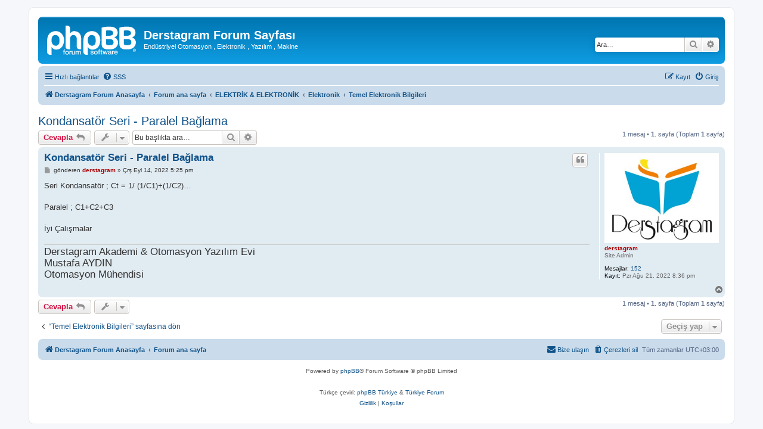

--- FILE ---
content_type: text/html; charset=UTF-8
request_url: https://www.derstagram.com/forum/viewtopic.php?p=90&sid=05a7b137f44099f64399ad267f70a137
body_size: 5360
content:
<!DOCTYPE html>
<html dir="ltr" lang="tr">
<head>
<meta charset="utf-8" />
<meta http-equiv="X-UA-Compatible" content="IE=edge">
<meta name="viewport" content="width=device-width, initial-scale=1" />

<title>Kondansatör Seri - Paralel Bağlama - Derstagram Forum Sayfası</title>

	<link rel="alternate" type="application/atom+xml" title="Besleme - Derstagram Forum Sayfası" href="/forum/app.php/feed?sid=892e9df5639f72ccf7c6024a81db8069">			<link rel="alternate" type="application/atom+xml" title="Besleme - Yeni Başlıklar" href="/forum/app.php/feed/topics?sid=892e9df5639f72ccf7c6024a81db8069">		<link rel="alternate" type="application/atom+xml" title="Besleme - Forum - Temel Elektronik Bilgileri" href="/forum/app.php/feed/forum/27?sid=892e9df5639f72ccf7c6024a81db8069">	<link rel="alternate" type="application/atom+xml" title="Besleme - Başlık - Kondansatör Seri - Paralel Bağlama" href="/forum/app.php/feed/topic/90?sid=892e9df5639f72ccf7c6024a81db8069">	
	<link rel="canonical" href="https://www.derstagram.com/forum/viewtopic.php?t=90">

<!--
	phpBB style name: prosilver
	Based on style:   prosilver (this is the default phpBB3 style)
	Original author:  Tom Beddard ( http://www.subBlue.com/ )
	Modified by:
-->

<link href="./assets/css/font-awesome.min.css?assets_version=8" rel="stylesheet">
<link href="./styles/prosilver/theme/stylesheet.css?assets_version=8" rel="stylesheet">
<link href="./styles/prosilver/theme/tr/stylesheet.css?assets_version=8" rel="stylesheet">




<!--[if lte IE 9]>
	<link href="./styles/prosilver/theme/tweaks.css?assets_version=8" rel="stylesheet">
<![endif]-->





</head>
<body id="phpbb" class="nojs notouch section-viewtopic ltr ">


<div id="wrap" class="wrap">
	<a id="top" class="top-anchor" accesskey="t"></a>
	<div id="page-header">
		<div class="headerbar" role="banner">
					<div class="inner">

			<div id="site-description" class="site-description">
		<a id="logo" class="logo" href="http://www.derstagram.com/forum/" title="Derstagram Forum Anasayfa">
					<span class="site_logo"></span>
				</a>
				<h1>Derstagram Forum Sayfası</h1>
				<p>Endüstriyel Otomasyon , Elektronik , Yazılım , Makine</p>
				<p class="skiplink"><a href="#start_here">İçeriğe geç</a></p>
			</div>

									<div id="search-box" class="search-box search-header" role="search">
				<form action="./search.php?sid=892e9df5639f72ccf7c6024a81db8069" method="get" id="search">
				<fieldset>
					<input name="keywords" id="keywords" type="search" maxlength="128" title="Anahtar kelimeleri ara" class="inputbox search tiny" size="20" value="" placeholder="Ara…" />
					<button class="button button-search" type="submit" title="Ara">
						<i class="icon fa-search fa-fw" aria-hidden="true"></i><span class="sr-only">Ara</span>
					</button>
					<a href="./search.php?sid=892e9df5639f72ccf7c6024a81db8069" class="button button-search-end" title="Gelişmiş arama">
						<i class="icon fa-cog fa-fw" aria-hidden="true"></i><span class="sr-only">Gelişmiş arama</span>
					</a>
					<input type="hidden" name="sid" value="892e9df5639f72ccf7c6024a81db8069" />

				</fieldset>
				</form>
			</div>
						
			</div>
					</div>
				<div class="navbar" role="navigation">
	<div class="inner">

	<ul id="nav-main" class="nav-main linklist" role="menubar">

		<li id="quick-links" class="quick-links dropdown-container responsive-menu" data-skip-responsive="true">
			<a href="#" class="dropdown-trigger">
				<i class="icon fa-bars fa-fw" aria-hidden="true"></i><span>Hızlı bağlantılar</span>
			</a>
			<div class="dropdown">
				<div class="pointer"><div class="pointer-inner"></div></div>
				<ul class="dropdown-contents" role="menu">
					
											<li class="separator"></li>
																									<li>
								<a href="./search.php?search_id=unanswered&amp;sid=892e9df5639f72ccf7c6024a81db8069" role="menuitem">
									<i class="icon fa-file-o fa-fw icon-gray" aria-hidden="true"></i><span>Cevaplanmamış başlıklar</span>
								</a>
							</li>
							<li>
								<a href="./search.php?search_id=active_topics&amp;sid=892e9df5639f72ccf7c6024a81db8069" role="menuitem">
									<i class="icon fa-file-o fa-fw icon-blue" aria-hidden="true"></i><span>Aktif başlıklar</span>
								</a>
							</li>
							<li class="separator"></li>
							<li>
								<a href="./search.php?sid=892e9df5639f72ccf7c6024a81db8069" role="menuitem">
									<i class="icon fa-search fa-fw" aria-hidden="true"></i><span>Ara</span>
								</a>
							</li>
					
										<li class="separator"></li>

									</ul>
			</div>
		</li>

				<li data-skip-responsive="true">
			<a href="/forum/app.php/help/faq?sid=892e9df5639f72ccf7c6024a81db8069" rel="help" title="Sıkça Sorulan Sorular" role="menuitem">
				<i class="icon fa-question-circle fa-fw" aria-hidden="true"></i><span>SSS</span>
			</a>
		</li>
						
			<li class="rightside"  data-skip-responsive="true">
			<a href="./ucp.php?mode=login&amp;redirect=viewtopic.php%3Fp%3D90&amp;sid=892e9df5639f72ccf7c6024a81db8069" title="Giriş" accesskey="x" role="menuitem">
				<i class="icon fa-power-off fa-fw" aria-hidden="true"></i><span>Giriş</span>
			</a>
		</li>
					<li class="rightside" data-skip-responsive="true">
				<a href="./ucp.php?mode=register&amp;sid=892e9df5639f72ccf7c6024a81db8069" role="menuitem">
					<i class="icon fa-pencil-square-o  fa-fw" aria-hidden="true"></i><span>Kayıt</span>
				</a>
			</li>
						</ul>

	<ul id="nav-breadcrumbs" class="nav-breadcrumbs linklist navlinks" role="menubar">
				
		
		<li class="breadcrumbs" itemscope itemtype="https://schema.org/BreadcrumbList">

							<span class="crumb" itemtype="https://schema.org/ListItem" itemprop="itemListElement" itemscope><a itemprop="item" href="http://www.derstagram.com/forum/" data-navbar-reference="home"><i class="icon fa-home fa-fw" aria-hidden="true"></i><span itemprop="name">Derstagram Forum Anasayfa</span></a><meta itemprop="position" content="1" /></span>
			
							<span class="crumb" itemtype="https://schema.org/ListItem" itemprop="itemListElement" itemscope><a itemprop="item" href="./index.php?sid=892e9df5639f72ccf7c6024a81db8069" accesskey="h" data-navbar-reference="index"><span itemprop="name">Forum ana sayfa</span></a><meta itemprop="position" content="2" /></span>

											
								<span class="crumb" itemtype="https://schema.org/ListItem" itemprop="itemListElement" itemscope data-forum-id="9"><a itemprop="item" href="./viewforum.php?f=9&amp;sid=892e9df5639f72ccf7c6024a81db8069"><span itemprop="name">ELEKTRİK &amp; ELEKTRONİK</span></a><meta itemprop="position" content="3" /></span>
															
								<span class="crumb" itemtype="https://schema.org/ListItem" itemprop="itemListElement" itemscope data-forum-id="10"><a itemprop="item" href="./viewforum.php?f=10&amp;sid=892e9df5639f72ccf7c6024a81db8069"><span itemprop="name">Elektronik</span></a><meta itemprop="position" content="4" /></span>
															
								<span class="crumb" itemtype="https://schema.org/ListItem" itemprop="itemListElement" itemscope data-forum-id="27"><a itemprop="item" href="./viewforum.php?f=27&amp;sid=892e9df5639f72ccf7c6024a81db8069"><span itemprop="name">Temel Elektronik Bilgileri</span></a><meta itemprop="position" content="5" /></span>
							
					</li>

		
					<li class="rightside responsive-search">
				<a href="./search.php?sid=892e9df5639f72ccf7c6024a81db8069" title="Gelişmiş arama seçeneklerini görüntüle" role="menuitem">
					<i class="icon fa-search fa-fw" aria-hidden="true"></i><span class="sr-only">Ara</span>
				</a>
			</li>
			</ul>

	</div>
</div>
	</div>

	
	<a id="start_here" class="anchor"></a>
	<div id="page-body" class="page-body" role="main">
		
		
<h2 class="topic-title"><a href="./viewtopic.php?t=90&amp;sid=892e9df5639f72ccf7c6024a81db8069">Kondansatör Seri - Paralel Bağlama</a></h2>
<!-- NOTE: remove the style="display: none" when you want to have the forum description on the topic body -->
<div style="display: none !important;">Burada temel elektronik bilgilerini görebilir ve öğrenebilirsiniz.<br /></div>


<div class="action-bar bar-top">
	
			<a href="./posting.php?mode=reply&amp;t=90&amp;sid=892e9df5639f72ccf7c6024a81db8069" class="button" title="Cevap gönder">
							<span>Cevapla</span> <i class="icon fa-reply fa-fw" aria-hidden="true"></i>
					</a>
	
			<div class="dropdown-container dropdown-button-control topic-tools">
		<span title="Başlık araçları" class="button button-secondary dropdown-trigger dropdown-select">
			<i class="icon fa-wrench fa-fw" aria-hidden="true"></i>
			<span class="caret"><i class="icon fa-sort-down fa-fw" aria-hidden="true"></i></span>
		</span>
		<div class="dropdown">
			<div class="pointer"><div class="pointer-inner"></div></div>
			<ul class="dropdown-contents">
																												<li>
					<a href="./viewtopic.php?t=90&amp;sid=892e9df5639f72ccf7c6024a81db8069&amp;view=print" title="Yazıcı görüntüsü" accesskey="p">
						<i class="icon fa-print fa-fw" aria-hidden="true"></i><span>Yazıcı görüntüsü</span>
					</a>
				</li>
											</ul>
		</div>
	</div>
	
			<div class="search-box" role="search">
			<form method="get" id="topic-search" action="./search.php?sid=892e9df5639f72ccf7c6024a81db8069">
			<fieldset>
				<input class="inputbox search tiny"  type="search" name="keywords" id="search_keywords" size="20" placeholder="Bu başlıkta ara…" />
				<button class="button button-search" type="submit" title="Ara">
					<i class="icon fa-search fa-fw" aria-hidden="true"></i><span class="sr-only">Ara</span>
				</button>
				<a href="./search.php?sid=892e9df5639f72ccf7c6024a81db8069" class="button button-search-end" title="Gelişmiş arama">
					<i class="icon fa-cog fa-fw" aria-hidden="true"></i><span class="sr-only">Gelişmiş arama</span>
				</a>
				<input type="hidden" name="t" value="90" />
<input type="hidden" name="sf" value="msgonly" />
<input type="hidden" name="sid" value="892e9df5639f72ccf7c6024a81db8069" />

			</fieldset>
			</form>
		</div>
	
			<div class="pagination">
			1 mesaj
							&bull; <strong>1</strong>. sayfa (Toplam <strong>1</strong> sayfa)
					</div>
		</div>




			<div id="p90" class="post has-profile bg2">
		<div class="inner">

		<dl class="postprofile" id="profile90">
			<dt class="has-profile-rank has-avatar">
				<div class="avatar-container">
																<a href="./memberlist.php?mode=viewprofile&amp;u=2&amp;sid=892e9df5639f72ccf7c6024a81db8069" class="avatar"><img class="avatar" src="./download/file.php?avatar=2_1661514278.jpg" width="378" height="299" alt="Kullanıcı avatarı" /></a>														</div>
								<a href="./memberlist.php?mode=viewprofile&amp;u=2&amp;sid=892e9df5639f72ccf7c6024a81db8069" style="color: #AA0000;" class="username-coloured">derstagram</a>							</dt>

						<dd class="profile-rank">Site Admin</dd>			
		<dd class="profile-posts"><strong>Mesajlar:</strong> <a href="./search.php?author_id=2&amp;sr=posts&amp;sid=892e9df5639f72ccf7c6024a81db8069">152</a></dd>		<dd class="profile-joined"><strong>Kayıt:</strong> Pzr Ağu 21, 2022 8:36 pm</dd>		
		
						
						
		</dl>

		<div class="postbody">
						<div id="post_content90">

					<h3 class="first">
						<a href="./viewtopic.php?p=90&amp;sid=892e9df5639f72ccf7c6024a81db8069#p90">Kondansatör Seri - Paralel Bağlama</a>
		</h3>

													<ul class="post-buttons">
																																									<li>
							<a href="./posting.php?mode=quote&amp;p=90&amp;sid=892e9df5639f72ccf7c6024a81db8069" title="Alıntı ile cevapla" class="button button-icon-only">
								<i class="icon fa-quote-left fa-fw" aria-hidden="true"></i><span class="sr-only">Alıntı</span>
							</a>
						</li>
														</ul>
							
						<p class="author">
									<a class="unread" href="./viewtopic.php?p=90&amp;sid=892e9df5639f72ccf7c6024a81db8069#p90" title="Mesaj">
						<i class="icon fa-file fa-fw icon-lightgray icon-md" aria-hidden="true"></i><span class="sr-only">Mesaj</span>
					</a>
								<span class="responsive-hide">gönderen <strong><a href="./memberlist.php?mode=viewprofile&amp;u=2&amp;sid=892e9df5639f72ccf7c6024a81db8069" style="color: #AA0000;" class="username-coloured">derstagram</a></strong> &raquo; </span><time datetime="2022-09-14T14:25:47+00:00">Çrş Eyl 14, 2022 5:25 pm</time>
			</p>
			
			
			
			
			<div class="content">Seri Kondansatör ; Ct = 1/ (1/C1)+(1/C2)…<br>
<br>
Paralel ; C1+C2+C3<br>
<br>
İyi Çalışmalar</div>

			
			
									
						
							<div id="sig90" class="signature"><span style="font-size:150%;line-height:116%">Derstagram Akademi &amp; Otomasyon Yazılım Evi<br>
Mustafa AYDIN<br>
Otomasyon Mühendisi</span></div>			
						</div>

		</div>

				<div class="back2top">
						<a href="#top" class="top" title="Başa dön">
				<i class="icon fa-chevron-circle-up fa-fw icon-gray" aria-hidden="true"></i>
				<span class="sr-only">Başa dön</span>
			</a>
					</div>
		
		</div>
	</div>

	

	<div class="action-bar bar-bottom">
	
			<a href="./posting.php?mode=reply&amp;t=90&amp;sid=892e9df5639f72ccf7c6024a81db8069" class="button" title="Cevap gönder">
							<span>Cevapla</span> <i class="icon fa-reply fa-fw" aria-hidden="true"></i>
					</a>
		
		<div class="dropdown-container dropdown-button-control topic-tools">
		<span title="Başlık araçları" class="button button-secondary dropdown-trigger dropdown-select">
			<i class="icon fa-wrench fa-fw" aria-hidden="true"></i>
			<span class="caret"><i class="icon fa-sort-down fa-fw" aria-hidden="true"></i></span>
		</span>
		<div class="dropdown">
			<div class="pointer"><div class="pointer-inner"></div></div>
			<ul class="dropdown-contents">
																												<li>
					<a href="./viewtopic.php?t=90&amp;sid=892e9df5639f72ccf7c6024a81db8069&amp;view=print" title="Yazıcı görüntüsü" accesskey="p">
						<i class="icon fa-print fa-fw" aria-hidden="true"></i><span>Yazıcı görüntüsü</span>
					</a>
				</li>
											</ul>
		</div>
	</div>

	
	
	
			<div class="pagination">
			1 mesaj
							&bull; <strong>1</strong>. sayfa (Toplam <strong>1</strong> sayfa)
					</div>
	</div>


<div class="action-bar actions-jump">
		<p class="jumpbox-return">
		<a href="./viewforum.php?f=27&amp;sid=892e9df5639f72ccf7c6024a81db8069" class="left-box arrow-left" accesskey="r">
			<i class="icon fa-angle-left fa-fw icon-black" aria-hidden="true"></i><span>“Temel Elektronik Bilgileri” sayfasına dön</span>
		</a>
	</p>
	
		<div class="jumpbox dropdown-container dropdown-container-right dropdown-up dropdown-left dropdown-button-control" id="jumpbox">
			<span title="Geçiş yap" class="button button-secondary dropdown-trigger dropdown-select">
				<span>Geçiş yap</span>
				<span class="caret"><i class="icon fa-sort-down fa-fw" aria-hidden="true"></i></span>
			</span>
		<div class="dropdown">
			<div class="pointer"><div class="pointer-inner"></div></div>
			<ul class="dropdown-contents">
																				<li><a href="./viewforum.php?f=1&amp;sid=892e9df5639f72ccf7c6024a81db8069" class="jumpbox-cat-link"> <span> Derstagram Forum</span></a></li>
																<li><a href="./viewforum.php?f=2&amp;sid=892e9df5639f72ccf7c6024a81db8069" class="jumpbox-sub-link"><span class="spacer"></span> <span>&#8627; &nbsp; Derstagram Ailesi</span></a></li>
																<li><a href="./viewforum.php?f=11&amp;sid=892e9df5639f72ccf7c6024a81db8069" class="jumpbox-sub-link"><span class="spacer"></span> <span>&#8627; &nbsp; İndirilebilir İçerikler</span></a></li>
																<li><a href="./viewforum.php?f=12&amp;sid=892e9df5639f72ccf7c6024a81db8069" class="jumpbox-sub-link"><span class="spacer"></span> <span>&#8627; &nbsp; Udemy Kursları</span></a></li>
																<li><a href="./viewforum.php?f=13&amp;sid=892e9df5639f72ccf7c6024a81db8069" class="jumpbox-sub-link"><span class="spacer"></span> <span>&#8627; &nbsp; Kategoriler/Makaleler</span></a></li>
																<li><a href="./viewforum.php?f=14&amp;sid=892e9df5639f72ccf7c6024a81db8069" class="jumpbox-sub-link"><span class="spacer"></span> <span>&#8627; &nbsp; Youtube Eğitimler</span></a></li>
																<li><a href="./viewforum.php?f=7&amp;sid=892e9df5639f72ccf7c6024a81db8069" class="jumpbox-cat-link"> <span> PLC</span></a></li>
																<li><a href="./viewforum.php?f=8&amp;sid=892e9df5639f72ccf7c6024a81db8069" class="jumpbox-sub-link"><span class="spacer"></span> <span>&#8627; &nbsp; Delta Plc</span></a></li>
																<li><a href="./viewforum.php?f=15&amp;sid=892e9df5639f72ccf7c6024a81db8069" class="jumpbox-sub-link"><span class="spacer"></span> <span>&#8627; &nbsp; Omron Plc</span></a></li>
																<li><a href="./viewforum.php?f=16&amp;sid=892e9df5639f72ccf7c6024a81db8069" class="jumpbox-sub-link"><span class="spacer"></span> <span>&#8627; &nbsp; Siemens Plc</span></a></li>
																<li><a href="./viewforum.php?f=17&amp;sid=892e9df5639f72ccf7c6024a81db8069" class="jumpbox-sub-link"><span class="spacer"></span> <span>&#8627; &nbsp; Mitsubishi Plc</span></a></li>
																<li><a href="./viewforum.php?f=18&amp;sid=892e9df5639f72ccf7c6024a81db8069" class="jumpbox-sub-link"><span class="spacer"></span> <span>&#8627; &nbsp; Fatek Plc</span></a></li>
																<li><a href="./viewforum.php?f=19&amp;sid=892e9df5639f72ccf7c6024a81db8069" class="jumpbox-sub-link"><span class="spacer"></span> <span>&#8627; &nbsp; Lenze Plc</span></a></li>
																<li><a href="./viewforum.php?f=20&amp;sid=892e9df5639f72ccf7c6024a81db8069" class="jumpbox-sub-link"><span class="spacer"></span> <span>&#8627; &nbsp; Gmt Plc</span></a></li>
																<li><a href="./viewforum.php?f=21&amp;sid=892e9df5639f72ccf7c6024a81db8069" class="jumpbox-sub-link"><span class="spacer"></span> <span>&#8627; &nbsp; Codesys</span></a></li>
																<li><a href="./viewforum.php?f=22&amp;sid=892e9df5639f72ccf7c6024a81db8069" class="jumpbox-sub-link"><span class="spacer"></span> <span>&#8627; &nbsp; Schneider Plc</span></a></li>
																<li><a href="./viewforum.php?f=23&amp;sid=892e9df5639f72ccf7c6024a81db8069" class="jumpbox-sub-link"><span class="spacer"></span> <span>&#8627; &nbsp; Allen Bradley Plc</span></a></li>
																<li><a href="./viewforum.php?f=85&amp;sid=892e9df5639f72ccf7c6024a81db8069" class="jumpbox-sub-link"><span class="spacer"></span> <span>&#8627; &nbsp; HNC PLC</span></a></li>
																<li><a href="./viewforum.php?f=9&amp;sid=892e9df5639f72ccf7c6024a81db8069" class="jumpbox-cat-link"> <span> ELEKTRİK &amp; ELEKTRONİK</span></a></li>
																<li><a href="./viewforum.php?f=10&amp;sid=892e9df5639f72ccf7c6024a81db8069" class="jumpbox-sub-link"><span class="spacer"></span> <span>&#8627; &nbsp; Elektronik</span></a></li>
																<li><a href="./viewforum.php?f=27&amp;sid=892e9df5639f72ccf7c6024a81db8069" class="jumpbox-sub-link"><span class="spacer"></span><span class="spacer"></span> <span>&#8627; &nbsp; Temel Elektronik Bilgileri</span></a></li>
																<li><a href="./viewforum.php?f=29&amp;sid=892e9df5639f72ccf7c6024a81db8069" class="jumpbox-sub-link"><span class="spacer"></span> <span>&#8627; &nbsp; Elektrik</span></a></li>
																<li><a href="./viewforum.php?f=30&amp;sid=892e9df5639f72ccf7c6024a81db8069" class="jumpbox-sub-link"><span class="spacer"></span> <span>&#8627; &nbsp; Programlar ve Örnekleri</span></a></li>
																<li><a href="./viewforum.php?f=74&amp;sid=892e9df5639f72ccf7c6024a81db8069" class="jumpbox-sub-link"><span class="spacer"></span> <span>&#8627; &nbsp; Arduino</span></a></li>
																<li><a href="./viewforum.php?f=24&amp;sid=892e9df5639f72ccf7c6024a81db8069" class="jumpbox-cat-link"> <span> Sürücü ( Hız Kontrol)</span></a></li>
																<li><a href="./viewforum.php?f=28&amp;sid=892e9df5639f72ccf7c6024a81db8069" class="jumpbox-sub-link"><span class="spacer"></span> <span>&#8627; &nbsp; Sürücü Nedir &amp; Teknikleri &amp; Temelleri</span></a></li>
																<li><a href="./viewforum.php?f=25&amp;sid=892e9df5639f72ccf7c6024a81db8069" class="jumpbox-sub-link"><span class="spacer"></span> <span>&#8627; &nbsp; Delta Sürücü</span></a></li>
																<li><a href="./viewforum.php?f=26&amp;sid=892e9df5639f72ccf7c6024a81db8069" class="jumpbox-sub-link"><span class="spacer"></span> <span>&#8627; &nbsp; Siemens Sürücü</span></a></li>
																<li><a href="./viewforum.php?f=31&amp;sid=892e9df5639f72ccf7c6024a81db8069" class="jumpbox-sub-link"><span class="spacer"></span> <span>&#8627; &nbsp; Omron Sürücü</span></a></li>
																<li><a href="./viewforum.php?f=32&amp;sid=892e9df5639f72ccf7c6024a81db8069" class="jumpbox-sub-link"><span class="spacer"></span> <span>&#8627; &nbsp; Lenze Sürücü</span></a></li>
																<li><a href="./viewforum.php?f=33&amp;sid=892e9df5639f72ccf7c6024a81db8069" class="jumpbox-sub-link"><span class="spacer"></span> <span>&#8627; &nbsp; INVT Sürücü</span></a></li>
																<li><a href="./viewforum.php?f=34&amp;sid=892e9df5639f72ccf7c6024a81db8069" class="jumpbox-sub-link"><span class="spacer"></span> <span>&#8627; &nbsp; GMT Sürücü</span></a></li>
																<li><a href="./viewforum.php?f=35&amp;sid=892e9df5639f72ccf7c6024a81db8069" class="jumpbox-sub-link"><span class="spacer"></span> <span>&#8627; &nbsp; Schneider Sürücü</span></a></li>
																<li><a href="./viewforum.php?f=36&amp;sid=892e9df5639f72ccf7c6024a81db8069" class="jumpbox-sub-link"><span class="spacer"></span> <span>&#8627; &nbsp; Mitsubishi Sürücü</span></a></li>
																<li><a href="./viewforum.php?f=37&amp;sid=892e9df5639f72ccf7c6024a81db8069" class="jumpbox-sub-link"><span class="spacer"></span> <span>&#8627; &nbsp; Allen Bradley Sürücü</span></a></li>
																<li><a href="./viewforum.php?f=38&amp;sid=892e9df5639f72ccf7c6024a81db8069" class="jumpbox-sub-link"><span class="spacer"></span> <span>&#8627; &nbsp; Danfoss Sürücü</span></a></li>
																<li><a href="./viewforum.php?f=39&amp;sid=892e9df5639f72ccf7c6024a81db8069" class="jumpbox-sub-link"><span class="spacer"></span> <span>&#8627; &nbsp; HNC Sürücü</span></a></li>
																<li><a href="./viewforum.php?f=40&amp;sid=892e9df5639f72ccf7c6024a81db8069" class="jumpbox-sub-link"><span class="spacer"></span> <span>&#8627; &nbsp; Control Technique Sürücü</span></a></li>
																<li><a href="./viewforum.php?f=41&amp;sid=892e9df5639f72ccf7c6024a81db8069" class="jumpbox-sub-link"><span class="spacer"></span> <span>&#8627; &nbsp; Degdrive Sürücü</span></a></li>
																<li><a href="./viewforum.php?f=81&amp;sid=892e9df5639f72ccf7c6024a81db8069" class="jumpbox-sub-link"><span class="spacer"></span> <span>&#8627; &nbsp; ABB Sürücü</span></a></li>
																<li><a href="./viewforum.php?f=43&amp;sid=892e9df5639f72ccf7c6024a81db8069" class="jumpbox-cat-link"> <span> HMI</span></a></li>
																<li><a href="./viewforum.php?f=44&amp;sid=892e9df5639f72ccf7c6024a81db8069" class="jumpbox-sub-link"><span class="spacer"></span> <span>&#8627; &nbsp; Delta HMI</span></a></li>
																<li><a href="./viewforum.php?f=45&amp;sid=892e9df5639f72ccf7c6024a81db8069" class="jumpbox-sub-link"><span class="spacer"></span> <span>&#8627; &nbsp; Omron HMI</span></a></li>
																<li><a href="./viewforum.php?f=46&amp;sid=892e9df5639f72ccf7c6024a81db8069" class="jumpbox-sub-link"><span class="spacer"></span> <span>&#8627; &nbsp; Siemens HMI</span></a></li>
																<li><a href="./viewforum.php?f=47&amp;sid=892e9df5639f72ccf7c6024a81db8069" class="jumpbox-sub-link"><span class="spacer"></span> <span>&#8627; &nbsp; Lenze HMI</span></a></li>
																<li><a href="./viewforum.php?f=48&amp;sid=892e9df5639f72ccf7c6024a81db8069" class="jumpbox-sub-link"><span class="spacer"></span> <span>&#8627; &nbsp; Kinco HMI</span></a></li>
																<li><a href="./viewforum.php?f=49&amp;sid=892e9df5639f72ccf7c6024a81db8069" class="jumpbox-sub-link"><span class="spacer"></span> <span>&#8627; &nbsp; GMT HMI</span></a></li>
																<li><a href="./viewforum.php?f=50&amp;sid=892e9df5639f72ccf7c6024a81db8069" class="jumpbox-sub-link"><span class="spacer"></span> <span>&#8627; &nbsp; Schneider HMI</span></a></li>
																<li><a href="./viewforum.php?f=51&amp;sid=892e9df5639f72ccf7c6024a81db8069" class="jumpbox-sub-link"><span class="spacer"></span> <span>&#8627; &nbsp; Beijer HMI</span></a></li>
																<li><a href="./viewforum.php?f=52&amp;sid=892e9df5639f72ccf7c6024a81db8069" class="jumpbox-sub-link"><span class="spacer"></span> <span>&#8627; &nbsp; Weintek HMI</span></a></li>
																<li><a href="./viewforum.php?f=53&amp;sid=892e9df5639f72ccf7c6024a81db8069" class="jumpbox-sub-link"><span class="spacer"></span> <span>&#8627; &nbsp; HNC HMI</span></a></li>
																<li><a href="./viewforum.php?f=54&amp;sid=892e9df5639f72ccf7c6024a81db8069" class="jumpbox-sub-link"><span class="spacer"></span> <span>&#8627; &nbsp; Invt HMI</span></a></li>
																<li><a href="./viewforum.php?f=75&amp;sid=892e9df5639f72ccf7c6024a81db8069" class="jumpbox-sub-link"><span class="spacer"></span> <span>&#8627; &nbsp; Uniop - Exor HMI</span></a></li>
																<li><a href="./viewforum.php?f=83&amp;sid=892e9df5639f72ccf7c6024a81db8069" class="jumpbox-sub-link"><span class="spacer"></span> <span>&#8627; &nbsp; Fatek HMI</span></a></li>
																<li><a href="./viewforum.php?f=62&amp;sid=892e9df5639f72ccf7c6024a81db8069" class="jumpbox-cat-link"> <span> Endüstriyel Otomasyon</span></a></li>
																<li><a href="./viewforum.php?f=67&amp;sid=892e9df5639f72ccf7c6024a81db8069" class="jumpbox-sub-link"><span class="spacer"></span> <span>&#8627; &nbsp; Elektrik Panoları</span></a></li>
																<li><a href="./viewforum.php?f=72&amp;sid=892e9df5639f72ccf7c6024a81db8069" class="jumpbox-sub-link"><span class="spacer"></span> <span>&#8627; &nbsp; Ekipmanlar - Cihazlar</span></a></li>
																<li><a href="./viewforum.php?f=73&amp;sid=892e9df5639f72ccf7c6024a81db8069" class="jumpbox-sub-link"><span class="spacer"></span> <span>&#8627; &nbsp; Endüstriyel Haberleşme</span></a></li>
																<li><a href="./viewforum.php?f=78&amp;sid=892e9df5639f72ccf7c6024a81db8069" class="jumpbox-sub-link"><span class="spacer"></span> <span>&#8627; &nbsp; Teknik Bilgiler</span></a></li>
																<li><a href="./viewforum.php?f=63&amp;sid=892e9df5639f72ccf7c6024a81db8069" class="jumpbox-cat-link"> <span> Yazılım Dilleri &amp; Örnekleri</span></a></li>
																<li><a href="./viewforum.php?f=68&amp;sid=892e9df5639f72ccf7c6024a81db8069" class="jumpbox-sub-link"><span class="spacer"></span> <span>&#8627; &nbsp; Python</span></a></li>
																<li><a href="./viewforum.php?f=64&amp;sid=892e9df5639f72ccf7c6024a81db8069" class="jumpbox-cat-link"> <span> Yabancı Diller</span></a></li>
																<li><a href="./viewforum.php?f=69&amp;sid=892e9df5639f72ccf7c6024a81db8069" class="jumpbox-sub-link"><span class="spacer"></span> <span>&#8627; &nbsp; İngilizce</span></a></li>
																<li><a href="./viewforum.php?f=65&amp;sid=892e9df5639f72ccf7c6024a81db8069" class="jumpbox-cat-link"> <span> Makine &amp; Mekanik</span></a></li>
																<li><a href="./viewforum.php?f=70&amp;sid=892e9df5639f72ccf7c6024a81db8069" class="jumpbox-sub-link"><span class="spacer"></span> <span>&#8627; &nbsp; SolidWorks</span></a></li>
																<li><a href="./viewforum.php?f=84&amp;sid=892e9df5639f72ccf7c6024a81db8069" class="jumpbox-sub-link"><span class="spacer"></span> <span>&#8627; &nbsp; Pnömatik</span></a></li>
																<li><a href="./viewforum.php?f=66&amp;sid=892e9df5639f72ccf7c6024a81db8069" class="jumpbox-cat-link"> <span> Güncel Teknoloji</span></a></li>
																<li><a href="./viewforum.php?f=71&amp;sid=892e9df5639f72ccf7c6024a81db8069" class="jumpbox-sub-link"><span class="spacer"></span> <span>&#8627; &nbsp; Teknoloji Haberleri</span></a></li>
																<li><a href="./viewforum.php?f=76&amp;sid=892e9df5639f72ccf7c6024a81db8069" class="jumpbox-cat-link"> <span> Bilgisayar</span></a></li>
																<li><a href="./viewforum.php?f=77&amp;sid=892e9df5639f72ccf7c6024a81db8069" class="jumpbox-sub-link"><span class="spacer"></span> <span>&#8627; &nbsp; Excel</span></a></li>
																<li><a href="./viewforum.php?f=79&amp;sid=892e9df5639f72ccf7c6024a81db8069" class="jumpbox-cat-link"> <span> Servo</span></a></li>
																<li><a href="./viewforum.php?f=80&amp;sid=892e9df5639f72ccf7c6024a81db8069" class="jumpbox-sub-link"><span class="spacer"></span> <span>&#8627; &nbsp; Delta Servo</span></a></li>
																<li><a href="./viewforum.php?f=82&amp;sid=892e9df5639f72ccf7c6024a81db8069" class="jumpbox-sub-link"><span class="spacer"></span> <span>&#8627; &nbsp; Siemens Servo</span></a></li>
																<li><a href="./viewforum.php?f=86&amp;sid=892e9df5639f72ccf7c6024a81db8069" class="jumpbox-forum-link"> <span> SCADA</span></a></li>
																<li><a href="./viewforum.php?f=87&amp;sid=892e9df5639f72ccf7c6024a81db8069" class="jumpbox-sub-link"><span class="spacer"></span> <span>&#8627; &nbsp; DIAVIEW Scada</span></a></li>
											</ul>
		</div>
	</div>

	</div>




			</div>


<div id="page-footer" class="page-footer" role="contentinfo">
	<div class="navbar" role="navigation">
	<div class="inner">

	<ul id="nav-footer" class="nav-footer linklist" role="menubar">
		<li class="breadcrumbs">
							<span class="crumb"><a href="http://www.derstagram.com/forum/" data-navbar-reference="home"><i class="icon fa-home fa-fw" aria-hidden="true"></i><span>Derstagram Forum Anasayfa</span></a></span>									<span class="crumb"><a href="./index.php?sid=892e9df5639f72ccf7c6024a81db8069" data-navbar-reference="index"><span>Forum ana sayfa</span></a></span>					</li>
		
				<li class="rightside">Tüm zamanlar <span title="Avrupa/İstanbul">UTC+03:00</span></li>
							<li class="rightside">
				<a href="/forum/app.php/user/delete_cookies?sid=892e9df5639f72ccf7c6024a81db8069" data-ajax="true" data-refresh="true" role="menuitem">
					<i class="icon fa-trash fa-fw" aria-hidden="true"></i><span>Çerezleri sil</span>
				</a>
			</li>
																<li class="rightside" data-last-responsive="true">
				<a href="./memberlist.php?mode=contactadmin&amp;sid=892e9df5639f72ccf7c6024a81db8069" role="menuitem">
					<i class="icon fa-envelope fa-fw" aria-hidden="true"></i><span>Bize ulaşın</span>
				</a>
			</li>
			</ul>

	</div>
</div>

	<div class="copyright">
				<p class="footer-row">
			<span class="footer-copyright">Powered by <a href="https://www.phpbb.com/">phpBB</a>&reg; Forum Software &copy; phpBB Limited</span>
		</p>
				<p class="footer-row">
			<span class="footer-copyright"><br />Türkçe çeviri: <a href="https://www.phpbbturkey.com/">phpBB Türkiye</a> & <a href="https://www.turkiyeforum.com/">Türkiye Forum</a></span>
		</p>
						<p class="footer-row" role="menu">
			<a class="footer-link" href="./ucp.php?mode=privacy&amp;sid=892e9df5639f72ccf7c6024a81db8069" title="Gizlilik" role="menuitem">
				<span class="footer-link-text">Gizlilik</span>
			</a>
			|
			<a class="footer-link" href="./ucp.php?mode=terms&amp;sid=892e9df5639f72ccf7c6024a81db8069" title="Koşullar" role="menuitem">
				<span class="footer-link-text">Koşullar</span>
			</a>
		</p>
					</div>

	<div id="darkenwrapper" class="darkenwrapper" data-ajax-error-title="AJAX hatası" data-ajax-error-text="İsteğiniz işlenirken bir şeyler ters gitti." data-ajax-error-text-abort="İstek kullanıcı tarafından iptal edildi." data-ajax-error-text-timeout="İsteğiniz zaman aşımına uğradı; lütfen tekrar deneyin." data-ajax-error-text-parsererror="İstek ile ilgili bir şeyler ters gitti ve sunucu geçersiz bir yanıt döndürdü.">
		<div id="darken" class="darken">&nbsp;</div>
	</div>

	<div id="phpbb_alert" class="phpbb_alert" data-l-err="Hata" data-l-timeout-processing-req="İstek zaman aşımında uğradı.">
		<a href="#" class="alert_close">
			<i class="icon fa-times-circle fa-fw" aria-hidden="true"></i>
		</a>
		<h3 class="alert_title">&nbsp;</h3><p class="alert_text"></p>
	</div>
	<div id="phpbb_confirm" class="phpbb_alert">
		<a href="#" class="alert_close">
			<i class="icon fa-times-circle fa-fw" aria-hidden="true"></i>
		</a>
		<div class="alert_text"></div>
	</div>
</div>

</div>

<div>
	<a id="bottom" class="anchor" accesskey="z"></a>
	<img class="sr-only" aria-hidden="true" src="&#x2F;forum&#x2F;app.php&#x2F;cron&#x2F;cron.task.core.tidy_sessions&#x3F;sid&#x3D;892e9df5639f72ccf7c6024a81db8069" width="1" height="1" alt="">
</div>

<script src="./assets/javascript/jquery-3.7.1.min.js?assets_version=8"></script>
<script src="./assets/javascript/core.js?assets_version=8"></script>



<script src="./styles/prosilver/template/forum_fn.js?assets_version=8"></script>
<script src="./styles/prosilver/template/ajax.js?assets_version=8"></script>



</body>
</html>
